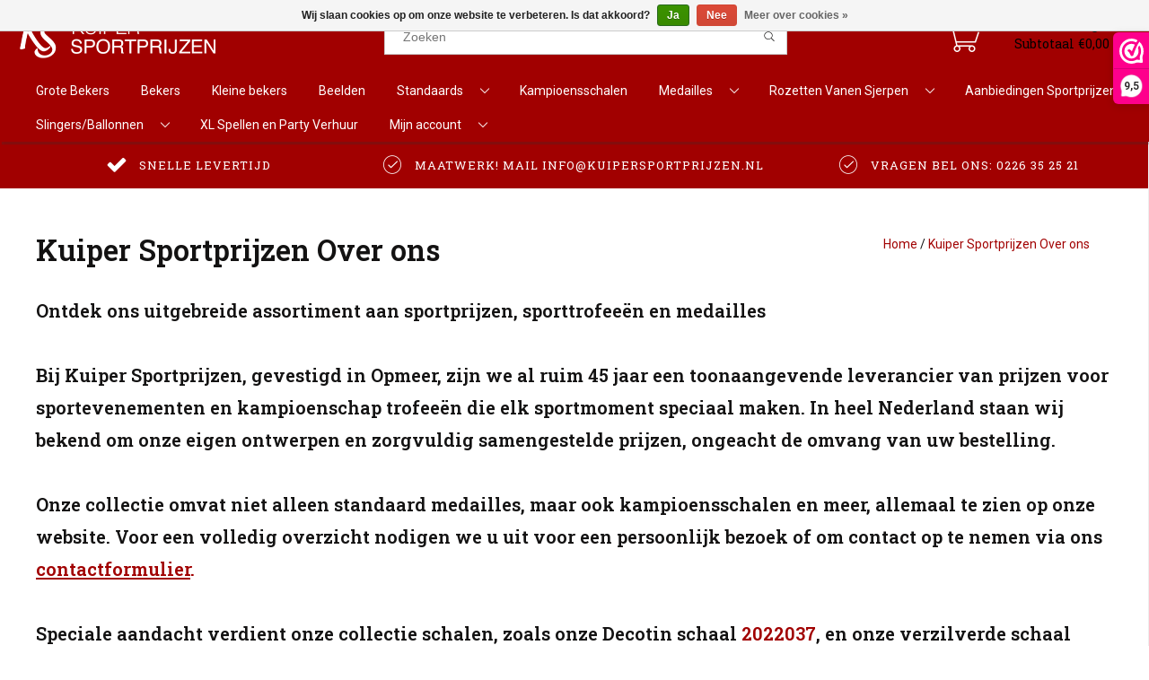

--- FILE ---
content_type: text/html;charset=utf-8
request_url: https://www.kuipersportprijzen.nl/service/about/
body_size: 9239
content:
<!DOCTYPE html>
<html lang="nl">
  <head>
    <!--
    InStijl Media Dream Theme
    Theme by InStijl Media
    https://www.instijlmedia.nl
    -->
    <meta charset="utf-8"/>
<!-- [START] 'blocks/head.rain' -->
<!--

  (c) 2008-2026 Lightspeed Netherlands B.V.
  http://www.lightspeedhq.com
  Generated: 18-01-2026 @ 16:35:09

-->
<link rel="canonical" href="https://www.kuipersportprijzen.nl/service/about/"/>
<link rel="alternate" href="https://www.kuipersportprijzen.nl/index.rss" type="application/rss+xml" title="Nieuwe producten"/>
<link href="https://cdn.webshopapp.com/assets/cookielaw.css?2025-02-20" rel="stylesheet" type="text/css"/>
<meta name="robots" content="noodp,noydir"/>
<meta name="google-site-verification" content="q-klS-Go1CarJ29NFXfNIyI9y6ZAtfjZJz3Q0oyFn18"/>
<meta property="og:url" content="https://www.kuipersportprijzen.nl/service/about/?source=facebook"/>
<meta property="og:site_name" content="Kuiper Sportprijzen voor al uw sporten."/>
<meta property="og:title" content="Sportprijzen nodig|Ruim assortiment sporttrofeeën,medailles en schalen|Snel geleverd"/>
<meta property="og:description" content=" Koop online of in onze winkel sportprijzen, sporttrofeeën en medailles van hoge kwaliteit. Ontdek ons uitgebreide assortiment en beloon prestaties op een speciale manier"/>
<!--[if lt IE 9]>
<script src="https://cdn.webshopapp.com/assets/html5shiv.js?2025-02-20"></script>
<![endif]-->
<!-- [END] 'blocks/head.rain' -->
        <meta property="og:type"               content="website" />
    <meta property="og:description"        content=" Koop online of in onze winkel sportprijzen, sporttrofeeën en medailles van hoge kwaliteit. Ontdek ons uitgebreide assortiment en beloon prestaties op een speciale manier" />
    <meta property="og:image"              content="https://cdn.webshopapp.com/shops/23840/themes/94612/assets/logo.jpg?20260106095211" />
    <title>Sportprijzen nodig|Ruim assortiment sporttrofeeën,medailles en schalen|Snel geleverd - Kuiper Sportprijzen voor al uw sporten.</title>
    <meta name="description" content=" Koop online of in onze winkel sportprijzen, sporttrofeeën en medailles van hoge kwaliteit. Ontdek ons uitgebreide assortiment en beloon prestaties op een speciale manier" />
    <meta name="keywords" content="sportprijzen-medailles-schalen-vaantjes-rozetten-sporttrofeeën-bekers" />
    <meta http-equiv="X-UA-Compatible" content="IE=edge">
    <meta name="viewport" content="width=device-width, initial-scale=1.0, maximum-scale=1.0, user-scalable=0">
    <meta name="apple-mobile-web-app-capable" content="yes">
    <meta name="apple-mobile-web-app-status-bar-style" content="black">
    <link rel="shortcut icon" href="https://cdn.webshopapp.com/shops/23840/themes/94612/assets/favicon.ico?20260106095211" type="image/x-icon" />
<link href='//fonts.googleapis.com/css?family=Roboto:400,300,600' rel='stylesheet' type='text/css'>
<link href='//fonts.googleapis.com/css?family=Roboto%20Slab:400,300,600' rel='stylesheet' type='text/css'>
<link rel="shortcut icon" href="https://cdn.webshopapp.com/shops/23840/themes/94612/assets/favicon.ico?20260106095211" type="image/x-icon" /> 

<link rel="stylesheet" href="https://cdn.webshopapp.com/shops/23840/themes/94612/assets/pe-icon-7-stroke.css?20260106095211" />
<link rel="stylesheet" href="https://cdn.webshopapp.com/shops/23840/themes/94612/assets/font-awesome-min.css?20260106095211" />

<link rel="stylesheet" href="https://cdn.webshopapp.com/shops/23840/themes/94612/assets/style.css?20260106095211" />    
<link rel="stylesheet" href="https://cdn.webshopapp.com/shops/23840/themes/94612/assets/custom.css?20260106095211" />   
<link rel="stylesheet" href="https://cdn.webshopapp.com/assets/gui-2-0.css?2025-02-20" />
<link rel="stylesheet" href="https://cdn.webshopapp.com/assets/gui-responsive-2-0.css?2025-02-20" />
<link rel="stylesheet" href="https://cdn.webshopapp.com/assets/jquery-fancybox-2-1-4.css?2025-02-20" />
<link rel="stylesheet" href="https://cdn.webshopapp.com/shops/23840/themes/94612/assets/owl-carousel.css?20260106095211" />
<link rel="stylesheet" href="https://cdn.webshopapp.com/shops/23840/themes/94612/assets/jquery-countdown.css?20260106095211" />
<link rel="stylesheet" href="https://cdn.webshopapp.com/shops/23840/themes/94612/assets/dreamtheme.css?20260106095211" />    
<link rel="stylesheet" href="https://cdn.webshopapp.com/shops/23840/themes/94612/assets/responsive.css?20260106095211" />
<link rel="stylesheet" href="https://cdn.webshopapp.com/shops/23840/themes/94612/assets/filters.css?20260106095211" />
<link rel="stylesheet" href="https://cdn.webshopapp.com/shops/23840/themes/94612/assets/gui-custom.css?20260106095211" />    
<link rel="stylesheet" href="https://cdn.webshopapp.com/shops/23840/themes/94612/assets/settings.css?20260106095211" />  

<script src="https://cdn.webshopapp.com/shops/23840/themes/94612/assets/jquery-1-11-3-min.js?20260106095211" type="text/javascript"></script>
<script src="https://cdn.webshopapp.com/shops/23840/themes/94612/assets/jquery-migrate-1-2-1-min.js?20260106095211" type="text/javascript"></script>
<script src="https://cdn.webshopapp.com/assets/jquery-ui-1-10-1.js?2025-02-20" type="text/javascript"></script>
<script src="https://cdn.webshopapp.com/shops/23840/themes/94612/assets/modernizr-min.js?20260106095211" type="text/javascript"></script>
<script type="text/javascript" src="https://cdn.webshopapp.com/assets/gui.js?2025-02-20"></script>
<script type="text/javascript" src="https://cdn.webshopapp.com/assets/gui-responsive-2-0.js?2025-02-20"></script>
<script type="text/javascript" src="https://cdn.webshopapp.com/shops/23840/themes/94612/assets/owl-carousel-min.js?20260106095211"></script>

<script type="text/javascript" src="https://cdn.webshopapp.com/shops/23840/themes/94612/assets/main.js?20260106095211"></script>
<script type="text/javascript" src="https://cdn.webshopapp.com/shops/23840/themes/94612/assets/responsive.js?20260106095211"></script>



    <script type="text/javascript">
      var searchUrl = "https://www.kuipersportprijzen.nl/search/";
      var nav_arrows = false;
      var nav_animation = "slide";
      var layout = "fluid";
      var menu = "menu2";
      var variants = "0";
    </script>
        <script type="text/javascript">
      jQuery( window ).load(function(e) {
        e.defaultPrevented;
        $("#wrapper").css("padding-top", $( "#sidebar" ).height());
        $("#sidebar").css("position", "fixed");
      });
    </script>
      </head>
  <body>  
    <div id="container" class="header">
      
            
      <nav id="sidebar" class="sidebar mobile">
  <div class="colfull auto">  
  <div id="resNavOpener">
    <span class="fa fa-bars" aria-hidden="true"></span>
  </div>
  
          
  
          
    
  <div class="logo">
    <a href="https://www.kuipersportprijzen.nl/" title="Exclusieve sporttrofeeën en medailles online bestellen-Kuiper Sportprijzen">
      <img src="https://cdn.webshopapp.com/shops/23840/themes/94612/v/1605140/assets/logo.png?20221222105447" alt="Exclusieve sporttrofeeën en medailles online bestellen-Kuiper Sportprijzen" />
    </a>
  </div>
  
  
  <div class="search widget widget-search">
    <form action="https://www.kuipersportprijzen.nl/search/" method="get" id="formSearch">
      <input type="text" name="q" autocomplete="off" value="" placeholder="Zoeken"/>
      <div class="search-icon">
        <span onclick="$('#formSearch').submit();" title="Zoeken" class="pe-7s-search"></span>
      </a>
      </div>
      <div class="autocomplete header">
        <div class="products products-livesearch clear"></div>
        <div class="notfound">Geen producten gevonden...</div>
        <div class="more btn clear">
          <div class="result-data">
            <span class="total-title">Results found</span>
            <span class="total-amount livesearch"><span>(0)</span></span>
          </div>
          <div class="cart-button bag-buttons" >
            <a class="result-search cart-button standard cart-icon-reveal cart-button" href="https://www.kuipersportprijzen.nl/search/">                               
              <span class="title">Bekijk alle resultaten</span>
              <i class="pe-7s-search"></i>      
            </a>
            <a href="" onclick="$('#formSearch .autocomplete').removeClass('open');document.getElementById('formSearch').reset();return false;" title="Mijn winkelwagen" rel="nofollow" class="cart-button standard cart-icon-reveal checkout-button">      
              <span class="title">Ga terug</span>
              <i class="pe-7s-back"></i>     
            </a>
          </div>
        </div>
      </div>
    </form>
  </div>
  
  <div id="cart" style="display:block;">
    <h3 class="cart-title">
      <a href="https://www.kuipersportprijzen.nl/cart/" title="Mijn winkelwagen" class="cart-head">
        <strong>Winkelwagen</strong>
        <span>Subtotaal €0,00</span>
      </a>
    </h3>
        <div class="cart-slide">
      <a href="https://www.kuipersportprijzen.nl/cart/" title="Mijn winkelwagen">
        <i class="pe-7s-cart"></i>
        <span>0</span>
        <a href="https://www.kuipersportprijzen.nl/cart/" title="Mijn winkelwagen" class="cart-head-no-pro">    </a>
      </a>
    </div>
        
      </div>
  
  <div class="sidebar-container"> 
        <div class="cart widget widget-cart">
      <div class="cart-slide">
        <a href="https://www.kuipersportprijzen.nl/cart/" title="Mijn winkelwagen">
          <i class="pe-7s-cart"></i>
          <span>0</span>
        </a>
      </div>
      <h3 class="widget-title">
        <a href="https://www.kuipersportprijzen.nl/cart/" title="Mijn winkelwagen" class="cart-head">
          <strong>Winkelwagen</strong>
          <span>Subtotaal €0,00</span>
        </a>
      </h3>
            
          </div>
    
        
        <div class="payments">
            <div class="pay">
        <a href="https://www.kuipersportprijzen.nl/service/payment-methods/" title="Bank transfer">
          <img src="https://cdn.webshopapp.com/assets/icon-payment-banktransfer.png?2025-02-20" alt="Bank transfer" />
        </a>
      </div>
            <div class="pay">
        <a href="https://www.kuipersportprijzen.nl/service/payment-methods/" title="Invoice">
          <img src="https://cdn.webshopapp.com/assets/icon-payment-invoice.png?2025-02-20" alt="Invoice" />
        </a>
      </div>
            <div class="pay">
        <a href="https://www.kuipersportprijzen.nl/service/payment-methods/" title="Pin">
          <img src="https://cdn.webshopapp.com/assets/icon-payment-pin.png?2025-02-20" alt="Pin" />
        </a>
      </div>
            <div class="pay">
        <a href="https://www.kuipersportprijzen.nl/service/payment-methods/" title="Cash">
          <img src="https://cdn.webshopapp.com/assets/icon-payment-cash.png?2025-02-20" alt="Cash" />
        </a>
      </div>
            <div class="pay">
        <a href="https://www.kuipersportprijzen.nl/service/payment-methods/" title="iDEAL">
          <img src="https://cdn.webshopapp.com/assets/icon-payment-ideal.png?2025-02-20" alt="iDEAL" />
        </a>
      </div>
          </div>
        
    </div>  
  </div>    <div id="mobile-categories">
    <nav id="navbar" class="mobile-navbar">
      <div class="colfull auto">
        <ul id="mobile-nav">
                    <li class="mobile-item">
            <a href="https://www.kuipersportprijzen.nl/grote-bekers/" title="Grote Bekers">
              <span class="title">Grote Bekers</span>
                          </a>
                      </li>
                    <li class="mobile-item">
            <a href="https://www.kuipersportprijzen.nl/bekers/" title="Bekers">
              <span class="title">Bekers</span>
                          </a>
                      </li>
                    <li class="mobile-item">
            <a href="https://www.kuipersportprijzen.nl/kleine-bekers/" title="Kleine bekers">
              <span class="title">Kleine bekers</span>
                          </a>
                      </li>
                    <li class="mobile-item">
            <a href="https://www.kuipersportprijzen.nl/beelden/" title="Beelden">
              <span class="title">Beelden</span>
                          </a>
                      </li>
                    <li class="mobile-item">
            <a href="https://www.kuipersportprijzen.nl/standaards/" title="Standaards">
              <span class="title">Standaards</span>
              <i class="pe-7s-angle-down"></i>            </a>
                        <ul class="mobile-submenu sub-5  no-subs no-subs">
                            <li class="mobile-item">
                <a href="https://www.kuipersportprijzen.nl/standaards/glas-standaards/" title="Glas Standaards">Glas Standaards                </a>
                              </li>
                            <li class="mobile-item">
                <a href="https://www.kuipersportprijzen.nl/standaards/standaards/" title="Standaards">Standaards                </a>
                              </li>
                                          <li class="mobile-item">
                <a href="https://www.kuipersportprijzen.nl/" title="" class="main">
        <span class="title"></span>
                </a>
              </li>
                          </ul>
                      </li>
                    <li class="mobile-item">
            <a href="https://www.kuipersportprijzen.nl/kampioensschalen/" title="Kampioensschalen">
              <span class="title">Kampioensschalen</span>
                          </a>
                      </li>
                    <li class="mobile-item">
            <a href="https://www.kuipersportprijzen.nl/medailles/" title="Medailles">
              <span class="title">Medailles</span>
              <i class="pe-7s-angle-down"></i>            </a>
                        <ul class="mobile-submenu sub-7  no-subs no-subs no-subs no-subs no-subs no-subs no-subs">
                            <li class="mobile-item">
                <a href="https://www.kuipersportprijzen.nl/medailles/medailles-50-mm/" title="Medailles 50 mm.">Medailles 50 mm.                </a>
                              </li>
                            <li class="mobile-item">
                <a href="https://www.kuipersportprijzen.nl/medailles/medailles-70-mm/" title="Medailles 70 mm.">Medailles 70 mm.                </a>
                              </li>
                            <li class="mobile-item">
                <a href="https://www.kuipersportprijzen.nl/medailles/medailles-90-mm/" title="Medailles 90 mm.">Medailles 90 mm.                </a>
                              </li>
                            <li class="mobile-item">
                <a href="https://www.kuipersportprijzen.nl/medailles/budgetmedailles/" title="Budgetmedailles">Budgetmedailles                </a>
                              </li>
                            <li class="mobile-item">
                <a href="https://www.kuipersportprijzen.nl/medailles/medailles-eigen-ontwerp/" title="Medailles eigen ontwerp">Medailles eigen ontwerp                </a>
                              </li>
                            <li class="mobile-item">
                <a href="https://www.kuipersportprijzen.nl/medailles/medailles-met-eigen-afbeelding-logo/" title="Medailles met eigen afbeelding/logo">Medailles met eigen afbeelding/logo                </a>
                              </li>
                            <li class="mobile-item">
                <a href="https://www.kuipersportprijzen.nl/medailles/medaillelinten/" title="Medaillelinten">Medaillelinten                </a>
                              </li>
                                          <li class="mobile-item">
                <a href="https://www.kuipersportprijzen.nl/" title="" class="main">
        <span class="title"></span>
                </a>
              </li>
                          </ul>
                      </li>
                    <li class="mobile-item">
            <a href="https://www.kuipersportprijzen.nl/rozetten-vanen-sjerpen/" title="Rozetten  Vanen  Sjerpen">
              <span class="title">Rozetten  Vanen  Sjerpen</span>
              <i class="pe-7s-angle-down"></i>            </a>
                        <ul class="mobile-submenu sub-8  no-subs no-subs no-subs">
                            <li class="mobile-item">
                <a href="https://www.kuipersportprijzen.nl/rozetten-vanen-sjerpen/rozetten/" title="Rozetten">Rozetten                </a>
                              </li>
                            <li class="mobile-item">
                <a href="https://www.kuipersportprijzen.nl/rozetten-vanen-sjerpen/erelinten-vanen/" title="Erelinten/Vanen">Erelinten/Vanen                </a>
                              </li>
                            <li class="mobile-item">
                <a href="https://www.kuipersportprijzen.nl/rozetten-vanen-sjerpen/sjerpen/" title="Sjerpen">Sjerpen                </a>
                              </li>
                                          <li class="mobile-item">
                <a href="https://www.kuipersportprijzen.nl/" title="" class="main">
        <span class="title"></span>
                </a>
              </li>
                          </ul>
                      </li>
                    <li class="mobile-item">
            <a href="https://www.kuipersportprijzen.nl/aanbiedingen-sportprijzen/" title="Aanbiedingen Sportprijzen">
              <span class="title">Aanbiedingen Sportprijzen</span>
                          </a>
                      </li>
                    <li class="mobile-item">
            <a href="https://www.kuipersportprijzen.nl/slingers-ballonnen/" title="Slingers/Ballonnen">
              <span class="title">Slingers/Ballonnen</span>
              <i class="pe-7s-angle-down"></i>            </a>
                        <ul class="mobile-submenu sub-10  no-subs no-subs no-subs">
                            <li class="mobile-item">
                <a href="https://www.kuipersportprijzen.nl/slingers-ballonnen/crepeslingers/" title="Crêpeslingers">Crêpeslingers                </a>
                              </li>
                            <li class="mobile-item">
                <a href="https://www.kuipersportprijzen.nl/slingers-ballonnen/vlaggenlijnen/" title="Vlaggenlijnen">Vlaggenlijnen                </a>
                              </li>
                            <li class="mobile-item">
                <a href="https://www.kuipersportprijzen.nl/slingers-ballonnen/ballonnen/" title="Ballonnen">Ballonnen                </a>
                              </li>
                                          <li class="mobile-item">
                <a href="https://www.kuipersportprijzen.nl/" title="" class="main">
        <span class="title"></span>
                </a>
              </li>
                          </ul>
                      </li>
                    <li class="mobile-item">
            <a href="https://www.kuipersportprijzen.nl/xl-spellen-en-party-verhuur/" title="XL Spellen en Party Verhuur">
              <span class="title">XL Spellen en Party Verhuur</span>
                          </a>
                      </li>
                              
                              <li class="mobile-item account">
            <a href="https://www.kuipersportprijzen.nl/account/" title="https://www.kuipersportprijzen.nl/account/">
              <span class="title">Mijn account</span>
              <i class="pe-7s-angle-down"></i>
            </a>
            <ul class="mobile-submenu no-subs">
                            <li class="item "><a href="https://www.kuipersportprijzen.nl/account/login/" title="Mijn account">Inloggen</a></li>
              <li class="item "><a href="https://www.kuipersportprijzen.nl/account/register/" title="Registreren">Registreren</a></li>
                          </ul>
          </li>
                  </ul>
      </div>
    </nav>
  </div>
    
</nav>      
      <main id="main">
        <div id="wrapper" class="wrapper header">
                    <div class="widget widget-cart  right">
            <div id="sidebar-btn" class="sidebar-btn active sidebar-title">
              <a href="https://www.kuipersportprijzen.nl/cart/" title="Mijn winkelwagen" class="cart-head">
                <strong>Subtotaal €0,00</strong>
                <i class="pe-7s-cart"></i><span>0</span>
              </a>
            </div>
          </div>
                    
          
<div id="resMenu">
  
  <div id="resNavCloser">
    <span class="pe-7s-close"></span>
  </div>
  
          
  
          
    <div class="clear"></div>
  
  <div id="resNav">
    <div class="search-mobile-bar"></div>
    <ul>
      <li class="item home">
        <a href="https://www.kuipersportprijzen.nl/" title="Home">Home</a>
      </li>
            <li class="item">
        <a href="https://www.kuipersportprijzen.nl/grote-bekers/" title="Grote Bekers">Grote Bekers</a>
              </li>
            <li class="item">
        <a href="https://www.kuipersportprijzen.nl/bekers/" title="Bekers">Bekers</a>
              </li>
            <li class="item">
        <a href="https://www.kuipersportprijzen.nl/kleine-bekers/" title="Kleine bekers">Kleine bekers</a>
              </li>
            <li class="item">
        <a href="https://www.kuipersportprijzen.nl/beelden/" title="Beelden">Beelden</a>
              </li>
            <li class="item">
        <a href="https://www.kuipersportprijzen.nl/standaards/" title="Standaards">Standaards</a>
                <span class="fa fa-plus"></span>
        <ul>
                    <li class="item">
            <a href="https://www.kuipersportprijzen.nl/standaards/glas-standaards/" title="Glas Standaards">Glas Standaards</a>
                      </li>
                    <li class="item">
            <a href="https://www.kuipersportprijzen.nl/standaards/standaards/" title="Standaards">Standaards</a>
                      </li>
                  </ul>
              </li>
            <li class="item">
        <a href="https://www.kuipersportprijzen.nl/kampioensschalen/" title="Kampioensschalen">Kampioensschalen</a>
              </li>
            <li class="item">
        <a href="https://www.kuipersportprijzen.nl/medailles/" title="Medailles">Medailles</a>
                <span class="fa fa-plus"></span>
        <ul>
                    <li class="item">
            <a href="https://www.kuipersportprijzen.nl/medailles/medailles-50-mm/" title="Medailles 50 mm.">Medailles 50 mm.</a>
                      </li>
                    <li class="item">
            <a href="https://www.kuipersportprijzen.nl/medailles/medailles-70-mm/" title="Medailles 70 mm.">Medailles 70 mm.</a>
                      </li>
                    <li class="item">
            <a href="https://www.kuipersportprijzen.nl/medailles/medailles-90-mm/" title="Medailles 90 mm.">Medailles 90 mm.</a>
                      </li>
                    <li class="item">
            <a href="https://www.kuipersportprijzen.nl/medailles/budgetmedailles/" title="Budgetmedailles">Budgetmedailles</a>
                      </li>
                    <li class="item">
            <a href="https://www.kuipersportprijzen.nl/medailles/medailles-eigen-ontwerp/" title="Medailles eigen ontwerp">Medailles eigen ontwerp</a>
                      </li>
                    <li class="item">
            <a href="https://www.kuipersportprijzen.nl/medailles/medailles-met-eigen-afbeelding-logo/" title="Medailles met eigen afbeelding/logo">Medailles met eigen afbeelding/logo</a>
                      </li>
                    <li class="item">
            <a href="https://www.kuipersportprijzen.nl/medailles/medaillelinten/" title="Medaillelinten">Medaillelinten</a>
                      </li>
                  </ul>
              </li>
            <li class="item">
        <a href="https://www.kuipersportprijzen.nl/rozetten-vanen-sjerpen/" title="Rozetten  Vanen  Sjerpen">Rozetten  Vanen  Sjerpen</a>
                <span class="fa fa-plus"></span>
        <ul>
                    <li class="item">
            <a href="https://www.kuipersportprijzen.nl/rozetten-vanen-sjerpen/rozetten/" title="Rozetten">Rozetten</a>
                      </li>
                    <li class="item">
            <a href="https://www.kuipersportprijzen.nl/rozetten-vanen-sjerpen/erelinten-vanen/" title="Erelinten/Vanen">Erelinten/Vanen</a>
                      </li>
                    <li class="item">
            <a href="https://www.kuipersportprijzen.nl/rozetten-vanen-sjerpen/sjerpen/" title="Sjerpen">Sjerpen</a>
                      </li>
                  </ul>
              </li>
            <li class="item">
        <a href="https://www.kuipersportprijzen.nl/aanbiedingen-sportprijzen/" title="Aanbiedingen Sportprijzen">Aanbiedingen Sportprijzen</a>
              </li>
            <li class="item">
        <a href="https://www.kuipersportprijzen.nl/slingers-ballonnen/" title="Slingers/Ballonnen">Slingers/Ballonnen</a>
                <span class="fa fa-plus"></span>
        <ul>
                    <li class="item">
            <a href="https://www.kuipersportprijzen.nl/slingers-ballonnen/crepeslingers/" title="Crêpeslingers">Crêpeslingers</a>
                      </li>
                    <li class="item">
            <a href="https://www.kuipersportprijzen.nl/slingers-ballonnen/vlaggenlijnen/" title="Vlaggenlijnen">Vlaggenlijnen</a>
                      </li>
                    <li class="item">
            <a href="https://www.kuipersportprijzen.nl/slingers-ballonnen/ballonnen/" title="Ballonnen">Ballonnen</a>
                      </li>
                  </ul>
              </li>
            <li class="item">
        <a href="https://www.kuipersportprijzen.nl/xl-spellen-en-party-verhuur/" title="XL Spellen en Party Verhuur">XL Spellen en Party Verhuur</a>
              </li>
                         <li class="item">
              <a href="https://www.kuipersportprijzen.nl/" title="" class="main">
                
              </a>
            </li>
                        
                  <li class="item account widget-account">
        <a href="https://www.kuipersportprijzen.nl/account/">Mijn account</a>
        <span class="fa fa-plus"></span>
        <ul>
                    <li class="item"><a href="https://www.kuipersportprijzen.nl/account/" title="Mijn account">Inloggen</a></li>
          <li class="item"><a href="https://www.kuipersportprijzen.nl/account/" title="Registreren">Registreren</a></li>
                  </ul>
      </li>
          </ul>
  </div>
</div>          
          <div class="main-content content">
                        
                        
            <div class="colfull auto">            
            <div id="unique-selling-points">
  <div class="usp-container">
    <div class="colfull auto">        <ul class="custom-usp">
            <li>
        <i class="fa fa-check" aria-hidden="true"></i>
        <div class="usp-item">
          <strong>Snelle Levertijd</strong>
        </div>
      </li>
                  <li>
        <i class="pe-7s-check" aria-hidden="true"></i>
        <div class="usp-item">
          <strong>Maatwerk!  Mail <a href="/cdn-cgi/l/email-protection" class="__cf_email__" data-cfemail="ef86818980af849a869f8a9d9c9f809d9b9f9d8685958a81c18183">[email&#160;protected]</a></strong>
        </div>
      </li>
                  <li>
        <i class="pe-7s-check" aria-hidden="true"></i>
        <div class="usp-item">
          <strong>Vragen bel ons: 0226 35 25 21</strong>
        </div>
      </li>
                  <li>
        <i class="pe-7s-phone" aria-hidden="true"></i>
        <div class="usp-item">
          <strong>Vragen bel ons!</strong>
        </div>
      </li>
          </ul>
                </div>  </div>
</div>

<div class="page-title row textpage ">
  <div class="textpage-title text-left">
    <h1>Kuiper Sportprijzen Over ons</h1>
  </div>
  <div class="breadcrumbs text-right">
    <a href="https://www.kuipersportprijzen.nl/" title="Home">Home</a>
    
        / <a href="https://www.kuipersportprijzen.nl/service/about/">Kuiper Sportprijzen Over ons</a>
      </div>  
    <div class="clearfix"></div>
  <div class="textpage-content">
    <h3 class="LexicalTheme_h3__vZ+Ig" dir="ltr">Ontdek ons uitgebreide assortiment aan <span class="LexicalTheme_highlightedKeyword__sWFmT">sportprijzen</span>, <span class="LexicalTheme_highlightedKeyword__sWFmT">sporttrofeeën</span> en <span class="LexicalTheme_highlightedKeyword__sWFmT">medailles</span><br /><br />Bij Kuiper <span class="LexicalTheme_highlightedKeyword__sWFmT">Sportprijzen</span>, gevestigd in Opmeer, zijn we al ruim 45 jaar een toonaangevende leverancier van <span class="LexicalTheme_highlightedKeyword__sWFmT">prijzen voor sportevenementen</span> en <span class="LexicalTheme_highlightedKeyword__sWFmT">kampioenschap trofeeën</span> die elk sportmoment speciaal maken. In heel Nederland staan wij bekend om onze eigen ontwerpen en zorgvuldig samengestelde <span class="LexicalTheme_highlightedKeyword__sWFmT">prijzen</span>, ongeacht de omvang van uw bestelling.<br /><br />Onze collectie omvat niet alleen standaard <span class="LexicalTheme_highlightedKeyword__sWFmT">medailles</span>, maar ook <span class="LexicalTheme_highlightedKeyword__sWFmT">kampioensschalen</span> en meer, allemaal te zien op onze website. Voor een volledig overzicht nodigen we u uit voor een persoonlijk bezoek of om contact op te nemen via ons <a href="https://www.kuipersportprijzen.nl/service/"><u><span class="LexicalTheme_textUnderline__+3Kj8">contactformulier</span></u>.</a><br /><br />Speciale aandacht verdient onze collectie <span class="LexicalTheme_highlightedKeyword__sWFmT">schalen</span>, zoals onze Decotin schaal <a href="https://www.kuipersportprijzen.nl/kampioensschaal-2022037-37cm.html">2022037</a>, en onze verzilverde schaal <a href="https://www.kuipersportprijzen.nl/kampioensschaal-201030-33-cm-verzilverd.html">201030</a>. Deze <span class="LexicalTheme_highlightedKeyword__sWFmT">schalen</span> kunnen geheel naar wens gepersonaliseerd worden met een gravure of bedrukking, en zelfs op de rand van de kampioensschaal graveren is mogelijk.</h3>
<h3 class="LexicalTheme_h3__vZ+Ig" dir="ltr"> </h3>
<h3 class="LexicalTheme_h3__vZ+Ig" dir="ltr">Wij bieden ook een reeks <a class="LexicalTheme_link__9OlN4" href="https://www.kuipersportprijzen.nl/medailles/medailles-met-eigen-afbeelding-logo/"><u><span class="LexicalTheme_highlightedKeyword__sWFmT">medailles</span></u><u><span class="LexicalTheme_textUnderline__+3Kj8"> met eigen afbeelding</span></u></a> en <a class="LexicalTheme_link__9OlN4" title="medailles naar eigen ontwerp" href="https://www.kuipersportprijzen.nl/medailles/medailles-eigen-ontwerp/"><u><span class="LexicalTheme_highlightedKeyword__sWFmT">medailles</span></u><u><span class="LexicalTheme_textUnderline__+3Kj8"> naar eigen ontwerp</span></u></a>, perfect voor wie zoekt naar een exclusieve sportprijs en of herinnering naar eigen ontwerp. Deze <span class="LexicalTheme_highlightedKeyword__sWFmT">medailles</span> worden geleverd met een halslint, een door u gekozen eigen afbeelding en tekst.</h3>
<p> </p>
<h3><strong>Voor na de wedstrijd werkt kuiperportprijzen.nl samen met Nutribites beste supplementen voor <a href="https://www.nutribites.nl/artikel/herstellen-na-sporten/"> <span style="text-decoration: underline;">herstel na sporten</span>.</a></strong></h3>
<h3 class="LexicalTheme_h3__vZ+Ig" dir="ltr"> </h3>
<h3 class="LexicalTheme_h3__vZ+Ig" dir="ltr">Voor een complete ervaring, bezoek onze showroom of ontdek onze collectie online.</h3>
<h4> </h4> 
  </div>
  </div>            
            </div>            
            <div class="colfull auto">                        </div>            </div>          <div id="gmaps-info" class=" mobile-hide">
  <div class="colfull auto">  <div id="gmaps-description">
    <h3>Exclusieve sporttrofeeën en medailles online bestellen-Kuiper Sportprijzen</h3>
    <p>Wij zijn geopend op dinsdag, woensdag & donderdag van 9.00 tot 12.00 uur en van 13.30 tot 17.00 uur. Vrijdag zijn wij open van 9.00 tot 12.00 uur. </p>
    <div class="ul">
      
      <div class="contacts">
        <strong>Adres</strong>
        <span>Kuiper Sportprijzen</span>
        <span>De Veken 206e</span>
        <span>1716 KJ Opmeer </span>
      </div>
      
      <div class="contacts">
        <strong>Contact</strong>
        <a href="tel:%2B31%280%29226%20352%20521">+31(0)226 352 521</a>
        <a href="/cdn-cgi/l/email-protection#ed84838b82ad8698849d889f9e9d829f999d9f8487978883c38381" title="Email"><span class="__cf_email__" data-cfemail="3a53545c557a514f534a5f48494a55484e4a485350405f54145456">[email&#160;protected]</span></a>
        <span>Vragen bel ons of kom langs!</span> 
        <span></span>
      </div> 
      
    </div> 
  </div> 
  </div>    
  <div id="gmaps"> 
    <div class="scroll-lock locked">
      <strong>Click here to activate</strong>
    </div>
    <div id="gmaps-wrap"> 
      <div id="map-canvas">
      </div> 
    </div> <div class="colfull auto"> 
    <div id="gm_directions"> 
      <input name="startingPoint" type="text" placeholder="Voer uw vertrekpunt" />
      <div class="button" id="getDirections">Bekijk route</div>
    </div>
    </div>
  </div>
  </div>
<div class="clear"></div>

<footer id="footer">
  <div class="container">
    <div class="colfull auto">            <div class="links row mobile-hide">
      <div class="footercol">
        <h3>Klantenservice</h3>
        <ul>
                    <li><a href="https://www.kuipersportprijzen.nl/service/about/" title="Kuiper Sportprijzen Over ons">Kuiper Sportprijzen Over ons</a></li>
                    <li><a href="https://www.kuipersportprijzen.nl/service/openingstijden/" title="Openingstijden">Openingstijden</a></li>
                    <li><a href="https://www.kuipersportprijzen.nl/service/" title="Contact">Contact</a></li>
                    <li><a href="https://www.kuipersportprijzen.nl/service/shipping-returns/" title="Levertijd en Verzendkosten">Levertijd en Verzendkosten</a></li>
                    <li><a href="https://www.kuipersportprijzen.nl/service/payment-methods/" title="Betaalmethoden">Betaalmethoden</a></li>
                    <li><a href="https://www.kuipersportprijzen.nl/service/garantie-and-klachten/" title="Garantie &amp; Klachten">Garantie &amp; Klachten</a></li>
                    <li><a href="https://www.kuipersportprijzen.nl/service/retoerneren/" title="Retourneren">Retourneren</a></li>
                    <li><a href="https://www.kuipersportprijzen.nl/service/modelformulier-herroeping/" title="Modelformulier Herroeping">Modelformulier Herroeping</a></li>
                    <li><a href="https://www.kuipersportprijzen.nl/service/general-terms-conditions/" title="Algemene voorwaarden">Algemene voorwaarden</a></li>
                    <li><a href="https://www.kuipersportprijzen.nl/service/privacy-policy/" title="Privacy Policy">Privacy Policy</a></li>
                    <li><a href="https://www.kuipersportprijzen.nl/service/disclaimer/" title="Disclaimer">Disclaimer</a></li>
                    <li><a href="https://www.kuipersportprijzen.nl/service/reviews-van-echte-klanten/" title="reviews van echte klanten">reviews van echte klanten</a></li>
                  </ul>
      </div> 
      <div class="footercol">
        <h3>Producten</h3>
        <ul>
          <li><a href="https://www.kuipersportprijzen.nl/collection/" title="Alle producten">Alle producten</a></li>
          <li><a href="https://www.kuipersportprijzen.nl/collection/?sort=newest" title="Nieuwe producten">Nieuwe producten</a></li>
          <li><a href="https://www.kuipersportprijzen.nl/collection/offers/" title="Aanbiedingen">Aanbiedingen</a></li>
                    <li><a href="https://www.kuipersportprijzen.nl/tags/" title="Tags">Tags</a></li>          <li><a class="rss-feed" href="https://www.kuipersportprijzen.nl/index.rss" title="RSS-feed">RSS-feed</a></li>
        </ul>
      </div>
      <div class="footercol">
        <h3>
                    Mijn account
                  </h3>
        <ul>
                    <li><a href="https://www.kuipersportprijzen.nl/account/" title="Registreren">Registreren</a></li>
                    <li><a href="https://www.kuipersportprijzen.nl/account/orders/" title="Mijn bestellingen">Mijn bestellingen</a></li>
          <li><a href="https://www.kuipersportprijzen.nl/account/tickets/" title="Mijn tickets">Mijn tickets</a></li>
          <li><a href="https://www.kuipersportprijzen.nl/account/wishlist/" title="Mijn verlanglijst">Mijn verlanglijst</a></li>
                  </ul>
      </div>
      <div class="footercol">
        <div class="ul">
          
                    <div class="social-media">
            <h3>Social Media</h3>
            <a href="https://www.facebook.com/Kuiper-Sportprijzen-182117408506570/?fref=ts" class="social-icon" title="Facebook Kuiper Sportprijzen voor al uw sporten." target="_blank"><span class="fa fa-facebook"></span></a>                                                                                    
          </div>
                                        </div>
        </div>      
                      </div>
      
                  <div class="footer-bottom">
        <div id="contact-details">
                    <div class="call">
            <div class="contact">
              <a href="tel:+31(0)226 352 521"><span class="fa fa-phone"></span>+31(0)226 352 521</a>
              <p></p>
            </div>
          </div>
                              <div class="mail">
            <div class="contact">
              <a href="/cdn-cgi/l/email-protection#c9a0a7afa689a2bca0b9acbbbab9a6bbbdb9bba0a3b3aca7e7a7a5" title="Email"><span class="fa fa-envelope"></span><span class="__cf_email__" data-cfemail="472e292128072c322e372235343728353337352e2d3d222969292b">[email&#160;protected]</span></a>
            </div>
          </div>
                  </div>
        <div id="newsletter">
          <div id="newsletter-content">
            <div class="wrapper"> 
              <div class="news-content">
                <p>Meld je aan voor onze nieuwsbrief:</p>
                <form id="formNewsletter" action="https://www.kuipersportprijzen.nl/account/newsletter/" method="post">
                  <input type="hidden" name="key" value="4c9495714928a5976f366da7ed3f6e30" />
                  <input type="text" name="email" id="formNewsletterEmail" value="" placeholder="E-mail"/>
                  <a class="btn" href="#" onclick="$('#formNewsletter').submit(); return false;" title="Abonneer" ><span class="fa fa-envelope"></span>Abonneer</a>
                </form>
              </div>
            </div>
          </div>
        </div>
      </div>
                  </div>    </div>
    <div class="clear"></div>
  </footer>
    
    <div class="copyright-payment">
      <div class="container">
        
        <div class="colfull auto">
          <div class="row">
            <div class="copyright">
              © Copyright 2026 Kuiper Sportprijzen voor al uw sporten. 
                            - Powered by
                            <a href="https://www.lightspeedhq.nl/" title="Lightspeed" target="_blank">Lightspeed</a>
                             <p class="themeby">Theme by <a href="http://www.instijlmedia.nl" title="Theme by InStijl Media" target="_blank">InStijl Media</a></p>
                          </div>
          </div>
                    <div class="payments">
                        <div class="pay">
              <a href="https://www.kuipersportprijzen.nl/service/payment-methods/" title="Bank transfer">
                <img src="https://cdn.webshopapp.com/assets/icon-payment-banktransfer.png?2025-02-20" alt="Bank transfer" />
              </a>
            </div>
                        <div class="pay">
              <a href="https://www.kuipersportprijzen.nl/service/payment-methods/" title="Invoice">
                <img src="https://cdn.webshopapp.com/assets/icon-payment-invoice.png?2025-02-20" alt="Invoice" />
              </a>
            </div>
                        <div class="pay">
              <a href="https://www.kuipersportprijzen.nl/service/payment-methods/" title="Pin">
                <img src="https://cdn.webshopapp.com/assets/icon-payment-pin.png?2025-02-20" alt="Pin" />
              </a>
            </div>
                        <div class="pay">
              <a href="https://www.kuipersportprijzen.nl/service/payment-methods/" title="Cash">
                <img src="https://cdn.webshopapp.com/assets/icon-payment-cash.png?2025-02-20" alt="Cash" />
              </a>
            </div>
                        <div class="pay">
              <a href="https://www.kuipersportprijzen.nl/service/payment-methods/" title="iDEAL">
                <img src="https://cdn.webshopapp.com/assets/icon-payment-ideal.png?2025-02-20" alt="iDEAL" />
              </a>
            </div>
                      </div>
                              <div class="hallmarks">
                        <a href="https://www.webwinkelkeur.nl/leden/Kuiper-Sportprijzen_1203042.html" title="Keurmerk webwinkel" target="_blank">
                            <img src="https://dashboard.webwinkelkeur.nl/banners/5" height="32" alt="Keurmerk webwinkel" title="Keurmerk webwinkel" />
                          </a>
                      </div>
                  </div>
        
      </div>
    </div>
            <script data-cfasync="false" src="/cdn-cgi/scripts/5c5dd728/cloudflare-static/email-decode.min.js"></script><script src="//maps.googleapis.com/maps/api/js?key=AIzaSyD9713jEkRavBCc1Nx5e-zL3T4NOfEy5PY" type="text/javascript"></script>
    <script type="text/javascript">
      function pointTheWay() {
        var start = jQuery('#gm_directions input').val();
        var address = "De Veken 206e , nederland";
        address = address.replace(' ', '+');
        if(start != '') {
          jQuery('#gm_directions input').removeClass('error');
                     window.open('//www.google.nl/maps/dir/'+start+'/'+address+'/','_blank');
                    }
        else {
          jQuery('#gm_directions input').addClass('error');
        }
      }
      
      jQuery(document).ready(function() {
        jQuery('#getDirections').click(function() { pointTheWay(); });
        jQuery('#gm_directions input').keypress(function(e) {
          if (e.keyCode === 13) {
            pointTheWay();
          }
        });
      });
      
      $(document).ready(function() {
        var x = $('#map-canvas').width();
        $('.scroll-lock').css('cssText', 'width:' + x + 'px');
        $('.scroll-lock').css('cssText', 'width:' + x + 'px');
        $(window).resize(function() {
          x = $('#map-canvas').width();
          $('.scroll-lock').css('cssText', 'width:' + x + 'px');
          $('.scroll-lock').css('cssText', 'width:' + x + 'px');
        });
        $('.scroll-lock').click(function() {
          if ($(this).css('display') != 'none') {
            $(this).hide("fade", {
              direction: "left"
            }, 500);
            $('.mapcoverup').hide("fade", {
              direction: "left"
            }, 500);
          }
        });
      });
      
      function initialize() {
        var address = "De Veken 206e , nederland";
        var geocoder = new google.maps.Geocoder();
        var em;
        var map = new google.maps.Map(document.getElementById('map-canvas'), mapOptions);
        var markerimage = "";
        var mapOptions = {
          zoom: 15,
          panControl: false,
          zoomControl: true,
          mapTypeControl: false,
          scaleControl: false,
          streetViewControl: false,
          overviewMapControl: false,
          disableDoubleClickZoom: false,
          scrollwheel: false,
          styles: [
            {
              "elementType": "geometry",
              "stylers": [
                { "visibility": "simplified" }
              ]},
                        {
            "featureType": "poi",
            "stylers": [
            { "visibility": "off" }
            ]
            }]
            };
        
        var marker = new google.maps.Marker({
          position: em,
          title:"Kuiper Sportprijzen voor al uw sporten.",
          icon: markerimage,
          clickable: false
        });
        
        geocoder.geocode( { 'address': address}, function(results, status) {
          if (status == google.maps.GeocoderStatus.OK) {
            var coords = [];
            var longitude = results[0].geometry.location.lng();
            var latitude = results[0].geometry.location.lat();
            
            if (longitude >= -180 && longitude <= 180 && latitude >= -90 && latitude <= 90){
              coords[0] = (latitude);
              coords[1] = (longitude);
            }
            else{
              coords[0] = (52.1061337);
              coords[1] = (6.637528);
            }
            
            em = new google.maps.LatLng(coords[0], coords[1]);
            
            mapOptions["center"] = em;
            marker["position"] = em;
            
            var map = new google.maps.Map(document.getElementById("map-canvas"), mapOptions);
            marker.setMap(map);
          }
          else {
            em = new google.maps.LatLng(52.1061337, 6.637528);
            
            mapOptions["center"] = em;
            marker["position"] = em;
            
            var map = new google.maps.Map(document.getElementById("map-canvas"), mapOptions);
            marker.setMap(map);
          }
        });
      }
      google.maps.event.addDomListener(window, 'load', initialize);
    </script>
                </div>
      </main>
      <a href="#" id="toTop" class="totop right">
        <span class="fa fa-angle-up"></span>
      </a>
          </div>
    <!--
    <div class="copyright">
    © Copyright 2026 Kuiper Sportprijzen voor al uw sporten. 
        - Powered by
        <a href="https://www.lightspeedhq.nl/" title="Lightspeed" target="_blank">Lightspeed</a>
         <p class="themeby">- Theme by <a href="http://www.instijlmedia.nl" title="Theme by InStijl Media" target="_blank">InStijl Media</a></p>
      </div>
    -->
    <!-- [START] 'blocks/body.rain' -->
<script>
(function () {
  var s = document.createElement('script');
  s.type = 'text/javascript';
  s.async = true;
  s.src = 'https://www.kuipersportprijzen.nl/services/stats/pageview.js';
  ( document.getElementsByTagName('head')[0] || document.getElementsByTagName('body')[0] ).appendChild(s);
})();
</script>
  
<!-- Global site tag (gtag.js) - Google Analytics -->
<script async src="https://www.googletagmanager.com/gtag/js?id=G-PHLK4BT2SW"></script>
<script>
    window.dataLayer = window.dataLayer || [];
    function gtag(){dataLayer.push(arguments);}

        gtag('consent', 'default', {"ad_storage":"denied","ad_user_data":"denied","ad_personalization":"denied","analytics_storage":"denied","region":["AT","BE","BG","CH","GB","HR","CY","CZ","DK","EE","FI","FR","DE","EL","HU","IE","IT","LV","LT","LU","MT","NL","PL","PT","RO","SK","SI","ES","SE","IS","LI","NO","CA-QC"]});
    
    gtag('js', new Date());
    gtag('config', 'G-PHLK4BT2SW', {
        'currency': 'EUR',
                'country': 'NL'
    });

    </script>
  <script>
(function(i,s,o,g,r,a,m){i['GoogleAnalyticsObject']=r;i[r]=i[r]||function(){
(i[r].q=i[r].q||[]).push(arguments)},i[r].l=1*new Date();a=s.createElement(o),
m=s.getElementsByTagName(o)[0];a.async=1;a.src=g;m.parentNode.insertBefore(a,m)
})(window,document,'script','https://www.google-analytics.com/analytics.js','ga');

ga('create', 'UA-45376851-1', 'auto');
ga('send', 'pageview');

$(document).ready(function(){
$('#contact-details .call a, #gmaps-description .ul div a:first').click(function(event){
event.preventDefault();
     url = $(this).attr('href');
ga('send', 'event', 'outbound', 'click', 'phone', {
         'transport': 'beacon',
         'hitCallback': function(){document.location = url;}
       });


});
$('#contact-details .mail a, #gmaps-description .ul div a:last').click(function(event){
event.preventDefault();
     url = $(this).attr('href');
ga('send', 'event', 'outbound', 'click', 'email', {
         'transport': 'beacon',
         'hitCallback': function(){document.location = url;}
       });
});

$('.social-icon').click(function(event){
event.preventDefault();
     url = $(this).attr('href');
ga('send', 'event', 'outbound', 'click', 'socialmedia', {
         'transport': 'beacon',
         'hitCallback': function(){document.location = url;}
       });
});

});
</script>
<script>
var _scId="e40fd0f1-78cf-4b52-90e8-d0ac00703ee5";var _customCSS = "https://www.mistersales.nu/files/chat.css";var ss=document.createElement("script");ss.src = "https://live.steam.eu.com/client/";var fs=document.getElementsByTagName("script")[0];fs.parentNode.insertBefore(ss,fs);
</script>
<script>
(function () {
  var s = document.createElement('script');
  s.type = 'text/javascript';
  s.async = true;
  s.src = 'https://dashboard.webwinkelkeur.nl/webshops/sidebar.js?id=1203042';
  ( document.getElementsByTagName('head')[0] || document.getElementsByTagName('body')[0] ).appendChild(s);
})();
</script>
  <div class="wsa-cookielaw">
            Wij slaan cookies op om onze website te verbeteren. Is dat akkoord?
      <a href="https://www.kuipersportprijzen.nl/cookielaw/optIn/" class="wsa-cookielaw-button wsa-cookielaw-button-green" rel="nofollow" title="Ja">Ja</a>
      <a href="https://www.kuipersportprijzen.nl/cookielaw/optOut/" class="wsa-cookielaw-button wsa-cookielaw-button-red" rel="nofollow" title="Nee">Nee</a>
      <a href="https://www.kuipersportprijzen.nl/service/privacy-policy/" class="wsa-cookielaw-link" rel="nofollow" title="Meer over cookies">Meer over cookies &raquo;</a>
      </div>
<!-- [END] 'blocks/body.rain' -->
  </body>
</html>

--- FILE ---
content_type: text/css; charset=UTF-8
request_url: https://cdn.webshopapp.com/shops/23840/themes/94612/assets/custom.css?20260106095211
body_size: 179
content:
/* 20260106095113 - v2 */
.gui,
.gui-block-linklist li a {
  color: #666666;
}

.gui-page-title,
.gui a.gui-bold,
.gui-block-subtitle,
.gui-table thead tr th,
.gui ul.gui-products li .gui-products-title a,
.gui-form label,
.gui-block-title.gui-dark strong,
.gui-block-title.gui-dark strong a,
.gui-content-subtitle {
  color: #000000;
}

.gui-block-inner strong {
  color: #848484;
}

.gui a {
  color: #0e81e6;
}

.gui-input.gui-focus,
.gui-text.gui-focus,
.gui-select.gui-focus {
  border-color: #0e81e6;
  box-shadow: 0 0 2px #0e81e6;
}

.gui-select.gui-focus .gui-handle {
  border-color: #0e81e6;
}

.gui-block,
.gui-block-title,
.gui-buttons.gui-border,
.gui-block-inner,
.gui-image {
  border-color: #ff0000;
}

.gui-block-title {
  color: #333333;
  background-color: #ffffff;
}

.gui-content-title {
  color: #333333;
}

.gui-form .gui-field .gui-description span {
  color: #666666;
}

.gui-block-inner {
  background-color: #f4f4f4;
}

.gui-block-option {
  border-color: #ffd8d8;
  background-color: #fff2f2;
}

.gui-block-option-block {
  border-color: #ffd8d8;
}

.gui-block-title strong {
  color: #333333;
}

.gui-line,
.gui-cart-sum .gui-line {
  background-color: #ff8c8c;
}

.gui ul.gui-products li {
  border-color: #ffb2b2;
}

.gui-block-subcontent,
.gui-content-subtitle {
  border-color: #ffb2b2;
}

.gui-faq,
.gui-login,
.gui-password,
.gui-register,
.gui-review,
.gui-sitemap,
.gui-block-linklist li,
.gui-table {
  border-color: #ffb2b2;
}

.gui-block-content .gui-table {
  border-color: #ffd8d8;
}

.gui-table thead tr th {
  border-color: #ff8c8c;
  background-color: #fff2f2;
}

.gui-table tbody tr td {
  border-color: #ffd8d8;
}

.gui a.gui-button-large,
.gui a.gui-button-small {
  border-color: #ff0000;
  color: #000000;
  background-color: #ffffff;
}

.gui a.gui-button-large.gui-button-action,
.gui a.gui-button-small.gui-button-action {
  border-color: #ff0000;
  color: #000000;
  background-color: #ffffff;
}

.gui a.gui-button-large:active,
.gui a.gui-button-small:active {
  background-color: #cccccc;
  border-color: #cc0000;
}

.gui a.gui-button-large.gui-button-action:active,
.gui a.gui-button-small.gui-button-action:active {
  background-color: #cccccc;
  border-color: #cc0000;
}

.gui-input,
.gui-text,
.gui-select,
.gui-number {
  border-color: #ff0000;
  background-color: #ffffff;
}

.gui-select .gui-handle,
.gui-number .gui-handle {
  border-color: #ff0000;
}

.gui-number .gui-handle a {
  background-color: #ffffff;
}

.gui-input input,
.gui-number input,
.gui-text textarea,
.gui-select .gui-value {
  color: #000000;
}

.gui-progressbar {
  background-color: #ff0000;
}

/* custom */



--- FILE ---
content_type: text/css; charset=UTF-8
request_url: https://cdn.webshopapp.com/shops/23840/themes/94612/assets/settings.css?20260106095211
body_size: 2176
content:
/* 01 ~ General
================================================== */

body {background: #ffffff ;background-size:cover;color: #131212;font-family: "Roboto", Helvetica, sans-serif;}
.gui-block.gui-block-highlight .gui-block-content {background:#fff !important;}
#wrapper {background: #f0eceb;}


a,
a.btn,
button {color:#a10000;}

/* Buttons */
#slider-section #slider .slides li .flex-btn,
.banner span {background: #a10000;color: #ffffff;}
#cart .cart-slide span,
.cart-slide span, .widget-cart .sidebar-title a span {background: #a10000;color:#ffffff;}
.widget-cart .cart-slide span {background: #ffffff;color:#a10000;}
#sidebar .widget.widget-cart {background: #a10000;}
#resNavOpener, .wrapper.open #resMenu,
.cart-button.bag-buttons a,
#widget-cart .sidebar-title a span, #blogs .item.gallery-item .post-info .readmore {background: #a10000;}
#newsletter a.btn {background: #a10000;-webkit-transition: all .4s ease-in-out;-moz-transition: all .4s ease-in-out;-o-transition: all .4s ease-in-out;transition: all .4s ease-in-out;}
#newsletter a.btn:hover {background:#af2626;-webkit-transition: all .4s ease-in-out;-moz-transition: all .4s ease-in-out;-o-transition: all .4s ease-in-out;transition: all .4s ease-in-out;}
.footer-bottom #newsletter a.btn span {color:#fff !important;}
#gmaps-description h3, .breadcrumbs a,
.contact a {color: #a10000;}
.collection-spinner.manual a.collection-spinner-more,
a.btn, button, input[type="submit"], input[type="reset"], input[type="button"] {background:#a10000;color: #ffffff !important;}
.white-header #cart a, .white-header #cart strong, .white-header #cart span, .white-header #cart i.pe-7s-cart {color:#333 !important;}
.white-header #cart .cart-slide span {color:#ffffff !important;}

.gui-cart-sum .gui-item.gui-big .gui-price strong {color: #a10000;}
#products #products-container .productborder .product-description .cart-grid a:hover, .cart a.btn:hover {background: #a10000;text-transform:none;-webkit-transition: all .4s ease-in-out;-moz-transition: all .4s ease-in-out;-o-transition: all .4s ease-in-out;transition: all .4s ease-in-out;}


.collection-filters-dropdown #filter_form .filter-value a {border-bottom:2px solid #ccc;color:#a10000;}
.collection-filters-dropdown #filter_form .filter-value a:before {background:#a10000;}
.collection-filters-dropdown #filter_form .filter-value input {border: 1px solid #ccc;}
.collection-filters-dropdown #filter_form .filter-value input:checked {background:#a10000;}

.filteren-dropdown,
.countdown-item .productborder .image-wrap .discountcorner,
.variants li.active a {background: #a10000 ;}

/* Background */
.header #sidebar {background: #a10000;}
.sidebars #sidebar {background: #a10000;}
#sidebar ul.nav .submenu li.item.active > a,
#sidebar ul.nav .submenu li a:hover {color: #a10000;}
.collection-banner .banner-content .banner-color, .cart-button.bag-buttons a:nth-child(2),
.navbar .nav > .item:hover > a, .navbar .nav > .item.active > a {background: #a10000;}
nav .submenu {background: #ffffff;color: #ffffff;}
.news-bar,
#mobile-categories, #unique-selling-points .usp-container {background: #a10000;}
.header #sidebar #mobile-categories {background: #a10000;}
#unique-selling-points .usp-container ul.service-usp li {-webkit-transition: all .4s ease-in-out;-moz-transition: all .4s ease-in-out;-o-transition: all .4s ease-in-out;transition: all .4s ease-in-out;}
.gui a.gui-button-large:active, .gui a.gui-button-small:active,
#unique-selling-points .usp-container ul.service-usp li:hover {background: #880000;-webkit-transition: all .4s ease-in-out;-moz-transition: all .4s ease-in-out;-o-transition: all .4s ease-in-out;transition: all .4s ease-in-out;}
.socialmedia .social-icon a:hover {border:1px solid #a10000;color: #a10000;}
.tags a {border: 2px solid #a10000;background: #a10000;color:#ffffff;text-transform:none;-webkit-transition: all .4s ease-in-out;-moz-transition: all .4s ease-in-out;-o-transition: all .4s ease-in-out;transition: all .4s ease-in-out;}
.filteren-dropdown,
.product-configure.variant .product-configure-variant ul.product-configure-variant-option li a,
.tags a  {border:2px solid #fff;}
.product-configure.variant .product-configure-variant ul.product-configure-variant-option li:hover a,
.tags a:hover {border:2px solid #a10000;text-transform:none;-webkit-transition: all .4s ease-in-out;-moz-transition: all .4s ease-in-out;-o-transition: all .4s ease-in-out;transition: all .4s ease-in-out;}

.product-details .discount.title > h3, .bundle-title span,
.product-details .price.total {color: #a10000;}

.widget-cart .sidebar-title a i,
.sidebar-btn {background: #a10000;}

.sidebar .widget.widget-wish {background: #ffffff;}

#sidebar #settings,
#blogs .item.gallery-item .post-info, #products #products-container .productborder .vertical,
.bundleproductinfo.info, .bundle-plus,
#gmaps-description {background: #ffffff;color:#131212;}
#products .categories-container .categoryborder .category .category-info,
#products .categories-container .categoryborder .category .category-info .categorylink {background: #ffffff;color:#131212;text-align:center;}
.countdown-product .product-description,
#products .countdown-product .default,
.countdown-product .vertical {background: #a10000;color:#ffffff;}

.countdown-product .product-description a.title,
.countdown-product .countdown-price {color:#ffffff !important;}

#message .title-1, #collection-header .collection-banner {background: #ffffff;color: #131212;}
#products .related,
.usp-banner {background: #eee;}

#countdown-timer .timer .countdown-amount.triple,
#countdown-timer .timer .countdown-amount {background:#ffffff !important;color:#9f0d0d !important;}

.discountcorner.sale {background:#d7171e;}
.discountcorner.new {background:#99cf43;padding: 2px 16px;}
.discountcorner.best {background:#ff7701;padding: 2px 16px;}
.discountcorner.custom {background:#fa9be6;padding: 2px 16px;}

#countdown-timer .countdown-bottom .cart.cart-grid a.cart-out,
.discountcorner.sold, .product-wrap .product-content .cart .cart-button.bag-buttons .btn-out, .product-wrap .cart .cart-button.bag-buttons.out a.btn,
#products #products-container .productborder .cart-out {background:#fe0000 !important;color:#fff !important;}

.in_stock {;color: rgb(90, 152, 29);display: inline-block;padding: 5px 15px 5px 0px;margin-bottom: 10px;font-weight:bold;}
.in_stock i {font-size: 22px;float: left;margin-right: 10px;font-weight:bold;color: #5a981d;}
.no-products-found,
.out_of_stock {color: #fe0000;display: inline-block;padding: 5px 15px 5px 0px;margin-bottom: 10px;}
.out_of_stock i {font-size: 22px;float: left;margin-right: 10px;font-weight:bold;color: #fe0000;}

.replaceCheckbox input[type=checkbox] + label {border: 2px solid #f0eceb;}
.replaceCheckbox input[type=checkbox]:checked + label {border: 2px solid #a10000;}
.tabs .tab-link.current {border-bottom: 2px solid #a10000;}

.ctoabtn,
#mobile-categories #mobile-nav > .mobile-item:hover > a,
#mobile-categories #mobile-nav > .mobile-item.active > a {background: #a10000;}

.pager ul li a {background: #a10000;border-color: #a10000;border: 1px solid #a10000;}
#gmaps-info, #page-content .categories .category .info,
.copyright-payment {background: #ffffff;}
#footer {background: #a10000;color: #ffffff !important;}
.copyright, .payments,
.copyright a, .payments a {color: #131212;}
#footer .call {margin-bottom: 20px;}
#footer .call p {margin-left: 60px;}
#footer .contact a {font-family: "Roboto Slab", Helvetica, sans-serif !important;font-size:24px;}
.footer-bottom #newsletter .wrapper p,
#footer a, #footer .links a {color: #ffffff;}

/* Fonts */
.banner strong,
#slider-section #slider .slides li h2,
h1, h2, h3, h4, h5, h6, .gui-page-title, 
.navbar .nav .item a,
.navbar .nav .item a span.title,
.countdown-product .product-description a.title,
.collection-banner .banner-content strong,
#unique-selling-points .usp-container ul.service-usp li .usp-item strong,
#unique-selling-points .usp-container ul.custom-usp li .usp-item strong { font-family: "Roboto Slab", Helvetica, sans-serif !important;}

/* Text */
.news-bar strong,
#message .title-1 strong,
#message .title-1 .content-title,#cart .cart-title span,
.collection-banner .banner-content strong,
.lang-cur ul li a, .ctoabtn,
.header .cart-head-no-pro,
#resNav ul li a,
#resNav li span.fa-plus,
.sidebar .widget.widget-cart .cart-slide.arrow i,
#sidebar .widget.widget-cart h3 strong,
#sidebar .widget.widget-cart h3 span,
.sidebar .widget.widget-cart i.pe-7s-cart,
#collection-header .collection-caption a,
.collection-banner .banner-content span {color: #ffffff;}

.header .widget-cart .sidebar-title a i,
#mobile-categories .mobile-submenu.no-subs > .item a,
#mobile-categories #mobile-nav .mobile-item a,
#mobile-categories .mobile-submenu > .mobile-item a,
#products #products-container .productborder .product-description strong a,
#products #products-container .productborder .product-description .price.price-offer.price-len.price-box .price-new,
#products #products-container .productborder .product-description .price-box span
{color: #131212;}
#cart .cart-title strong, #cart .cart-title span {color:#000;}

.cart-head-no-pro, #cart i.pe-7s-cart,
.widget-cart .sidebar-title a i,
#mobile-categories #mobile-nav .mobile-item a span.title,
#mobile-categories #mobile-nav li a i,
.widget-cart .sidebar-title a strong,
#sidebar .sidebar-container #resNav li a,
#sidebar .sidebar-container #resNav li span.fa-plus,
.navbar .nav .item a span.title,
.navbar .nav .item a {color: #ffffff;}

#products .categories-container .categoryborder .category .category-info, 
#products .categories-container .categoryborder .category .category-info .categorylink,
#products #products-container .productborder .product-description,
#page-content .categories .category .info,
#products #products-container .productborder .product-description .price.price-offer.price-len.price-box .price-new.old,
#products .countdown-product .countdown-price {color: #d11414;}

#collection-header .collection-caption h1,
#collection-header .collection-caption p {color: #3d5361;}

#products #products-container .productborder .product-description .price.price-offer.price-len.price-box .price-new.old,
#products .countdown-product .countdown-price {color: #a10000;}
#page-content .categories .category .category-count,
.ctoabtn:hover,
.post-image .time {background: #a10000;color: #ffffff;}

.navbar .nav .item .submenu a {color: #131212;}
#slider-section #carousel .slides img {border: 3px solid #a10000;}
#slider-section #slider .slides li h2,
.banner strong {background: #a10000;color: #ffffff;}
.cart-product-details .cart-product-title a, .cart-product-remove, .bundleproductinfo.info a,
.navbar .nav ul .item a span.title, .navbar .nav ul .item .submenu a,
.tab-link a {color: #131212;}
#blogs .item.gallery-item .post-info h3 a,
#gmaps-info .contacts a, .countdown-info .shipping a {color: #a10000;}

.sidebar .widget.widget-cart .cart-slide.arrow i {vertical-align:middle}
.sidebar .widget.widget-cart .cart-slide.arrow i:hover {color: #a10000;background:#ffffff;vertical-align:middle;}

.bundle-plus {border:2px solid #a10000;color: #a10000;}
.ui-slider-range {border:1px solid #a10000;background:#e7bfbf;} 
#unique-selling-points .usp-container li i,
#unique-selling-points .usp-container li .usp-item strong {color: #ffffff;}
.collection-filters-dropdown .btn,
.cart-button.bag-buttons a {background: #a10000;-webkit-transition: all .4s ease-in-out;-moz-transition: all .4s ease-in-out;-o-transition: all .4s ease-in-out;transition: all .4s ease-in-out;}

.error-links li a,
.breadcrumbs .breadcrumb a,
.page-filters .modes li a.active,
.shipping-cost a, .price-tax a, .usp-banner a i,
#mobile-categories #mobile-nav .mobile-item a:hover,
#mobile-categories #mobile-nav .mobile-item.active > a,
#mobile-categories .mobile-submenu.no-subs > .item.active a,
.page-filters .modes li a:hover, #page-content .tabs-content .tab-content a:hover,
.modes li a:hover, #page-content .tabs-content .tab-content a:hover,
.product-usp li i {color: #a10000;}

#toTop {background: #880000;}

.gui a.gui-button-large, .gui a.gui-button-small {background: #d71f1f;border: 1px solid #d71f1f;text-transform:none;-webkit-transition: all .4s ease-in-out;-moz-transition: all .4s ease-in-out;-o-transition: all .4s ease-in-out;transition: all .4s ease-in-out;}

#products #products-container .productborder .product-description .cart-grid a,.gui a.gui-button-large.gui-button-action:active, .gui a.gui-button-large.gui-button-action, .cart a.btn {background: #a10000;border: 0px solid #a10000;text-transform:none;-webkit-transition: all .4s ease-in-out;-moz-transition: all .4s ease-in-out;-o-transition: all .4s ease-in-out;transition: all .4s ease-in-out;}

.gui-block-highlight .gui-confirm-buttons a.gui-button-small.gui-button-action, .gui-block-highlight .gui-block-content a.gui-button-large.gui-button-action,
.gui-table thead tr th, .gui-progressbar, .gui-block-highlight > .gui-table thead.gui-block-title > tr > th,
.gui-block-title, .gui-block-title strong {background-color: #99cf43 !important;color: #ffffff !important;font-weight:normal;}

--- FILE ---
content_type: text/javascript;charset=utf-8
request_url: https://www.kuipersportprijzen.nl/services/stats/pageview.js
body_size: -412
content:
// SEOshop 18-01-2026 16:35:11

--- FILE ---
content_type: text/plain
request_url: https://www.google-analytics.com/j/collect?v=1&_v=j102&a=935628022&t=pageview&_s=1&dl=https%3A%2F%2Fwww.kuipersportprijzen.nl%2Fservice%2Fabout%2F&ul=en-us%40posix&dt=Sportprijzen%20nodig%7CRuim%20assortiment%20sporttrofee%C3%ABn%2Cmedailles%20en%20schalen%7CSnel%20geleverd%20-%20Kuiper%20Sportprijzen%20voor%20al%20uw%20sporten.&sr=1280x720&vp=1280x720&_u=IADAAEABAAAAACAAI~&jid=1607146352&gjid=436056036&cid=169692600.1768750512&tid=UA-45376851-1&_gid=1478426625.1768750512&_r=1&_slc=1&z=1831079961
body_size: -452
content:
2,cG-PWQ6FL66CD